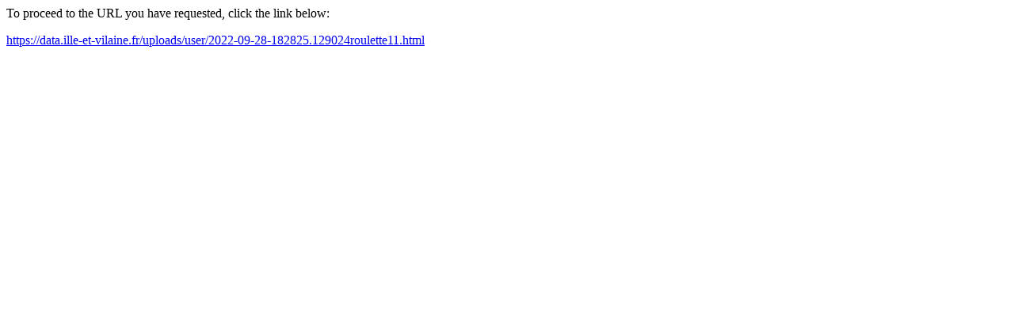

--- FILE ---
content_type: text/html
request_url: https://www.ticrecruitment.com/?URL=https://data.ille-et-vilaine.fr/uploads/user/2022-09-28-182825.129024roulette11.html
body_size: 320
content:
<html>
<head>
<meta http-equiv='Content-Type' content='text/html; charset=utf-8'/>
<title>Redirect</title>
</head>
<body><p>To proceed to the URL you have requested, click the link below:</p><p><a href='https://data.ille-et-vilaine.fr/uploads/user/2022-09-28-182825.129024roulette11.html'>https://data.ille-et-vilaine.fr/uploads/user/2022-09-28-182825.129024roulette11.html</a></p>
</body>
</html>